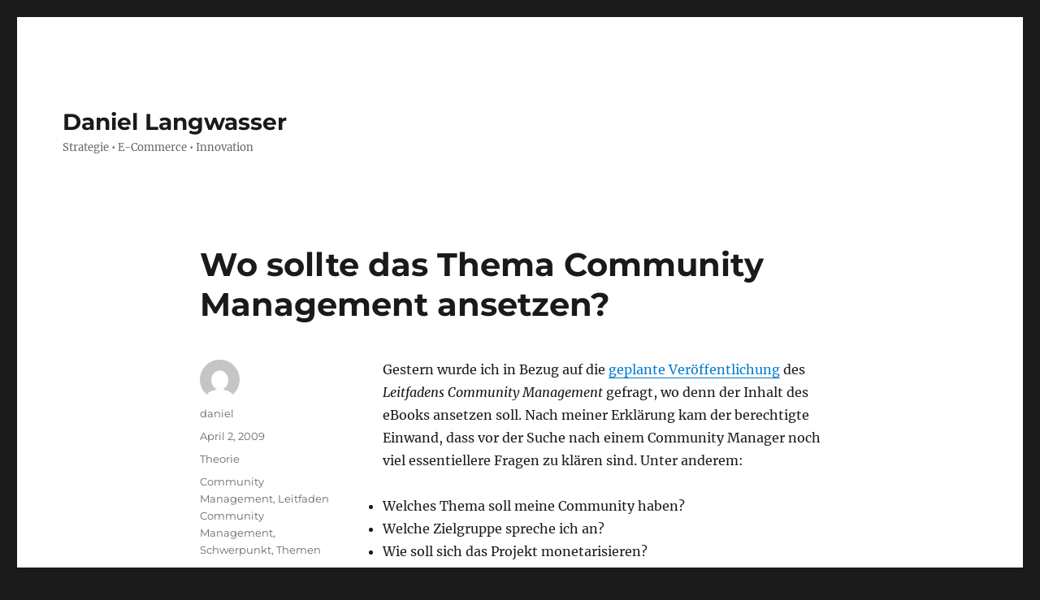

--- FILE ---
content_type: text/html; charset=UTF-8
request_url: https://www.langwasser.de/theorie/wo-sollte-das-thema-community-management-ansetzen/
body_size: 10493
content:
<!DOCTYPE html>
<html lang="de" class="no-js">
<head>
	<meta charset="UTF-8">
	<meta name="viewport" content="width=device-width, initial-scale=1.0">
	<link rel="profile" href="https://gmpg.org/xfn/11">
		<link rel="pingback" href="https://www.langwasser.de/xmlrpc.php">
		<script>
(function(html){html.className = html.className.replace(/\bno-js\b/,'js')})(document.documentElement);
//# sourceURL=twentysixteen_javascript_detection
</script>
<title>Wo sollte das Thema Community Management ansetzen? &#8211; Daniel Langwasser</title>
<meta name='robots' content='max-image-preview:large' />
<link rel="alternate" type="application/rss+xml" title="Daniel Langwasser &raquo; Feed" href="https://www.langwasser.de/feed/" />
<link rel="alternate" type="application/rss+xml" title="Daniel Langwasser &raquo; Kommentar-Feed" href="https://www.langwasser.de/comments/feed/" />
<link rel="alternate" type="application/rss+xml" title="Daniel Langwasser &raquo; Wo sollte das Thema Community Management ansetzen?-Kommentar-Feed" href="https://www.langwasser.de/theorie/wo-sollte-das-thema-community-management-ansetzen/feed/" />
<link rel="alternate" title="oEmbed (JSON)" type="application/json+oembed" href="https://www.langwasser.de/wp-json/oembed/1.0/embed?url=https%3A%2F%2Fwww.langwasser.de%2Ftheorie%2Fwo-sollte-das-thema-community-management-ansetzen%2F" />
<link rel="alternate" title="oEmbed (XML)" type="text/xml+oembed" href="https://www.langwasser.de/wp-json/oembed/1.0/embed?url=https%3A%2F%2Fwww.langwasser.de%2Ftheorie%2Fwo-sollte-das-thema-community-management-ansetzen%2F&#038;format=xml" />
		<!-- This site uses the Google Analytics by MonsterInsights plugin v9.11.1 - Using Analytics tracking - https://www.monsterinsights.com/ -->
		<!-- Note: MonsterInsights is not currently configured on this site. The site owner needs to authenticate with Google Analytics in the MonsterInsights settings panel. -->
					<!-- No tracking code set -->
				<!-- / Google Analytics by MonsterInsights -->
		<style id='wp-img-auto-sizes-contain-inline-css'>
img:is([sizes=auto i],[sizes^="auto," i]){contain-intrinsic-size:3000px 1500px}
/*# sourceURL=wp-img-auto-sizes-contain-inline-css */
</style>
<style id='wp-emoji-styles-inline-css'>

	img.wp-smiley, img.emoji {
		display: inline !important;
		border: none !important;
		box-shadow: none !important;
		height: 1em !important;
		width: 1em !important;
		margin: 0 0.07em !important;
		vertical-align: -0.1em !important;
		background: none !important;
		padding: 0 !important;
	}
/*# sourceURL=wp-emoji-styles-inline-css */
</style>
<style id='wp-block-library-inline-css'>
:root{--wp-block-synced-color:#7a00df;--wp-block-synced-color--rgb:122,0,223;--wp-bound-block-color:var(--wp-block-synced-color);--wp-editor-canvas-background:#ddd;--wp-admin-theme-color:#007cba;--wp-admin-theme-color--rgb:0,124,186;--wp-admin-theme-color-darker-10:#006ba1;--wp-admin-theme-color-darker-10--rgb:0,107,160.5;--wp-admin-theme-color-darker-20:#005a87;--wp-admin-theme-color-darker-20--rgb:0,90,135;--wp-admin-border-width-focus:2px}@media (min-resolution:192dpi){:root{--wp-admin-border-width-focus:1.5px}}.wp-element-button{cursor:pointer}:root .has-very-light-gray-background-color{background-color:#eee}:root .has-very-dark-gray-background-color{background-color:#313131}:root .has-very-light-gray-color{color:#eee}:root .has-very-dark-gray-color{color:#313131}:root .has-vivid-green-cyan-to-vivid-cyan-blue-gradient-background{background:linear-gradient(135deg,#00d084,#0693e3)}:root .has-purple-crush-gradient-background{background:linear-gradient(135deg,#34e2e4,#4721fb 50%,#ab1dfe)}:root .has-hazy-dawn-gradient-background{background:linear-gradient(135deg,#faaca8,#dad0ec)}:root .has-subdued-olive-gradient-background{background:linear-gradient(135deg,#fafae1,#67a671)}:root .has-atomic-cream-gradient-background{background:linear-gradient(135deg,#fdd79a,#004a59)}:root .has-nightshade-gradient-background{background:linear-gradient(135deg,#330968,#31cdcf)}:root .has-midnight-gradient-background{background:linear-gradient(135deg,#020381,#2874fc)}:root{--wp--preset--font-size--normal:16px;--wp--preset--font-size--huge:42px}.has-regular-font-size{font-size:1em}.has-larger-font-size{font-size:2.625em}.has-normal-font-size{font-size:var(--wp--preset--font-size--normal)}.has-huge-font-size{font-size:var(--wp--preset--font-size--huge)}.has-text-align-center{text-align:center}.has-text-align-left{text-align:left}.has-text-align-right{text-align:right}.has-fit-text{white-space:nowrap!important}#end-resizable-editor-section{display:none}.aligncenter{clear:both}.items-justified-left{justify-content:flex-start}.items-justified-center{justify-content:center}.items-justified-right{justify-content:flex-end}.items-justified-space-between{justify-content:space-between}.screen-reader-text{border:0;clip-path:inset(50%);height:1px;margin:-1px;overflow:hidden;padding:0;position:absolute;width:1px;word-wrap:normal!important}.screen-reader-text:focus{background-color:#ddd;clip-path:none;color:#444;display:block;font-size:1em;height:auto;left:5px;line-height:normal;padding:15px 23px 14px;text-decoration:none;top:5px;width:auto;z-index:100000}html :where(.has-border-color){border-style:solid}html :where([style*=border-top-color]){border-top-style:solid}html :where([style*=border-right-color]){border-right-style:solid}html :where([style*=border-bottom-color]){border-bottom-style:solid}html :where([style*=border-left-color]){border-left-style:solid}html :where([style*=border-width]){border-style:solid}html :where([style*=border-top-width]){border-top-style:solid}html :where([style*=border-right-width]){border-right-style:solid}html :where([style*=border-bottom-width]){border-bottom-style:solid}html :where([style*=border-left-width]){border-left-style:solid}html :where(img[class*=wp-image-]){height:auto;max-width:100%}:where(figure){margin:0 0 1em}html :where(.is-position-sticky){--wp-admin--admin-bar--position-offset:var(--wp-admin--admin-bar--height,0px)}@media screen and (max-width:600px){html :where(.is-position-sticky){--wp-admin--admin-bar--position-offset:0px}}

/*# sourceURL=wp-block-library-inline-css */
</style><style id='global-styles-inline-css'>
:root{--wp--preset--aspect-ratio--square: 1;--wp--preset--aspect-ratio--4-3: 4/3;--wp--preset--aspect-ratio--3-4: 3/4;--wp--preset--aspect-ratio--3-2: 3/2;--wp--preset--aspect-ratio--2-3: 2/3;--wp--preset--aspect-ratio--16-9: 16/9;--wp--preset--aspect-ratio--9-16: 9/16;--wp--preset--color--black: #000000;--wp--preset--color--cyan-bluish-gray: #abb8c3;--wp--preset--color--white: #fff;--wp--preset--color--pale-pink: #f78da7;--wp--preset--color--vivid-red: #cf2e2e;--wp--preset--color--luminous-vivid-orange: #ff6900;--wp--preset--color--luminous-vivid-amber: #fcb900;--wp--preset--color--light-green-cyan: #7bdcb5;--wp--preset--color--vivid-green-cyan: #00d084;--wp--preset--color--pale-cyan-blue: #8ed1fc;--wp--preset--color--vivid-cyan-blue: #0693e3;--wp--preset--color--vivid-purple: #9b51e0;--wp--preset--color--dark-gray: #1a1a1a;--wp--preset--color--medium-gray: #686868;--wp--preset--color--light-gray: #e5e5e5;--wp--preset--color--blue-gray: #4d545c;--wp--preset--color--bright-blue: #007acc;--wp--preset--color--light-blue: #9adffd;--wp--preset--color--dark-brown: #402b30;--wp--preset--color--medium-brown: #774e24;--wp--preset--color--dark-red: #640c1f;--wp--preset--color--bright-red: #ff675f;--wp--preset--color--yellow: #ffef8e;--wp--preset--gradient--vivid-cyan-blue-to-vivid-purple: linear-gradient(135deg,rgb(6,147,227) 0%,rgb(155,81,224) 100%);--wp--preset--gradient--light-green-cyan-to-vivid-green-cyan: linear-gradient(135deg,rgb(122,220,180) 0%,rgb(0,208,130) 100%);--wp--preset--gradient--luminous-vivid-amber-to-luminous-vivid-orange: linear-gradient(135deg,rgb(252,185,0) 0%,rgb(255,105,0) 100%);--wp--preset--gradient--luminous-vivid-orange-to-vivid-red: linear-gradient(135deg,rgb(255,105,0) 0%,rgb(207,46,46) 100%);--wp--preset--gradient--very-light-gray-to-cyan-bluish-gray: linear-gradient(135deg,rgb(238,238,238) 0%,rgb(169,184,195) 100%);--wp--preset--gradient--cool-to-warm-spectrum: linear-gradient(135deg,rgb(74,234,220) 0%,rgb(151,120,209) 20%,rgb(207,42,186) 40%,rgb(238,44,130) 60%,rgb(251,105,98) 80%,rgb(254,248,76) 100%);--wp--preset--gradient--blush-light-purple: linear-gradient(135deg,rgb(255,206,236) 0%,rgb(152,150,240) 100%);--wp--preset--gradient--blush-bordeaux: linear-gradient(135deg,rgb(254,205,165) 0%,rgb(254,45,45) 50%,rgb(107,0,62) 100%);--wp--preset--gradient--luminous-dusk: linear-gradient(135deg,rgb(255,203,112) 0%,rgb(199,81,192) 50%,rgb(65,88,208) 100%);--wp--preset--gradient--pale-ocean: linear-gradient(135deg,rgb(255,245,203) 0%,rgb(182,227,212) 50%,rgb(51,167,181) 100%);--wp--preset--gradient--electric-grass: linear-gradient(135deg,rgb(202,248,128) 0%,rgb(113,206,126) 100%);--wp--preset--gradient--midnight: linear-gradient(135deg,rgb(2,3,129) 0%,rgb(40,116,252) 100%);--wp--preset--font-size--small: 13px;--wp--preset--font-size--medium: 20px;--wp--preset--font-size--large: 36px;--wp--preset--font-size--x-large: 42px;--wp--preset--spacing--20: 0.44rem;--wp--preset--spacing--30: 0.67rem;--wp--preset--spacing--40: 1rem;--wp--preset--spacing--50: 1.5rem;--wp--preset--spacing--60: 2.25rem;--wp--preset--spacing--70: 3.38rem;--wp--preset--spacing--80: 5.06rem;--wp--preset--shadow--natural: 6px 6px 9px rgba(0, 0, 0, 0.2);--wp--preset--shadow--deep: 12px 12px 50px rgba(0, 0, 0, 0.4);--wp--preset--shadow--sharp: 6px 6px 0px rgba(0, 0, 0, 0.2);--wp--preset--shadow--outlined: 6px 6px 0px -3px rgb(255, 255, 255), 6px 6px rgb(0, 0, 0);--wp--preset--shadow--crisp: 6px 6px 0px rgb(0, 0, 0);}:where(.is-layout-flex){gap: 0.5em;}:where(.is-layout-grid){gap: 0.5em;}body .is-layout-flex{display: flex;}.is-layout-flex{flex-wrap: wrap;align-items: center;}.is-layout-flex > :is(*, div){margin: 0;}body .is-layout-grid{display: grid;}.is-layout-grid > :is(*, div){margin: 0;}:where(.wp-block-columns.is-layout-flex){gap: 2em;}:where(.wp-block-columns.is-layout-grid){gap: 2em;}:where(.wp-block-post-template.is-layout-flex){gap: 1.25em;}:where(.wp-block-post-template.is-layout-grid){gap: 1.25em;}.has-black-color{color: var(--wp--preset--color--black) !important;}.has-cyan-bluish-gray-color{color: var(--wp--preset--color--cyan-bluish-gray) !important;}.has-white-color{color: var(--wp--preset--color--white) !important;}.has-pale-pink-color{color: var(--wp--preset--color--pale-pink) !important;}.has-vivid-red-color{color: var(--wp--preset--color--vivid-red) !important;}.has-luminous-vivid-orange-color{color: var(--wp--preset--color--luminous-vivid-orange) !important;}.has-luminous-vivid-amber-color{color: var(--wp--preset--color--luminous-vivid-amber) !important;}.has-light-green-cyan-color{color: var(--wp--preset--color--light-green-cyan) !important;}.has-vivid-green-cyan-color{color: var(--wp--preset--color--vivid-green-cyan) !important;}.has-pale-cyan-blue-color{color: var(--wp--preset--color--pale-cyan-blue) !important;}.has-vivid-cyan-blue-color{color: var(--wp--preset--color--vivid-cyan-blue) !important;}.has-vivid-purple-color{color: var(--wp--preset--color--vivid-purple) !important;}.has-black-background-color{background-color: var(--wp--preset--color--black) !important;}.has-cyan-bluish-gray-background-color{background-color: var(--wp--preset--color--cyan-bluish-gray) !important;}.has-white-background-color{background-color: var(--wp--preset--color--white) !important;}.has-pale-pink-background-color{background-color: var(--wp--preset--color--pale-pink) !important;}.has-vivid-red-background-color{background-color: var(--wp--preset--color--vivid-red) !important;}.has-luminous-vivid-orange-background-color{background-color: var(--wp--preset--color--luminous-vivid-orange) !important;}.has-luminous-vivid-amber-background-color{background-color: var(--wp--preset--color--luminous-vivid-amber) !important;}.has-light-green-cyan-background-color{background-color: var(--wp--preset--color--light-green-cyan) !important;}.has-vivid-green-cyan-background-color{background-color: var(--wp--preset--color--vivid-green-cyan) !important;}.has-pale-cyan-blue-background-color{background-color: var(--wp--preset--color--pale-cyan-blue) !important;}.has-vivid-cyan-blue-background-color{background-color: var(--wp--preset--color--vivid-cyan-blue) !important;}.has-vivid-purple-background-color{background-color: var(--wp--preset--color--vivid-purple) !important;}.has-black-border-color{border-color: var(--wp--preset--color--black) !important;}.has-cyan-bluish-gray-border-color{border-color: var(--wp--preset--color--cyan-bluish-gray) !important;}.has-white-border-color{border-color: var(--wp--preset--color--white) !important;}.has-pale-pink-border-color{border-color: var(--wp--preset--color--pale-pink) !important;}.has-vivid-red-border-color{border-color: var(--wp--preset--color--vivid-red) !important;}.has-luminous-vivid-orange-border-color{border-color: var(--wp--preset--color--luminous-vivid-orange) !important;}.has-luminous-vivid-amber-border-color{border-color: var(--wp--preset--color--luminous-vivid-amber) !important;}.has-light-green-cyan-border-color{border-color: var(--wp--preset--color--light-green-cyan) !important;}.has-vivid-green-cyan-border-color{border-color: var(--wp--preset--color--vivid-green-cyan) !important;}.has-pale-cyan-blue-border-color{border-color: var(--wp--preset--color--pale-cyan-blue) !important;}.has-vivid-cyan-blue-border-color{border-color: var(--wp--preset--color--vivid-cyan-blue) !important;}.has-vivid-purple-border-color{border-color: var(--wp--preset--color--vivid-purple) !important;}.has-vivid-cyan-blue-to-vivid-purple-gradient-background{background: var(--wp--preset--gradient--vivid-cyan-blue-to-vivid-purple) !important;}.has-light-green-cyan-to-vivid-green-cyan-gradient-background{background: var(--wp--preset--gradient--light-green-cyan-to-vivid-green-cyan) !important;}.has-luminous-vivid-amber-to-luminous-vivid-orange-gradient-background{background: var(--wp--preset--gradient--luminous-vivid-amber-to-luminous-vivid-orange) !important;}.has-luminous-vivid-orange-to-vivid-red-gradient-background{background: var(--wp--preset--gradient--luminous-vivid-orange-to-vivid-red) !important;}.has-very-light-gray-to-cyan-bluish-gray-gradient-background{background: var(--wp--preset--gradient--very-light-gray-to-cyan-bluish-gray) !important;}.has-cool-to-warm-spectrum-gradient-background{background: var(--wp--preset--gradient--cool-to-warm-spectrum) !important;}.has-blush-light-purple-gradient-background{background: var(--wp--preset--gradient--blush-light-purple) !important;}.has-blush-bordeaux-gradient-background{background: var(--wp--preset--gradient--blush-bordeaux) !important;}.has-luminous-dusk-gradient-background{background: var(--wp--preset--gradient--luminous-dusk) !important;}.has-pale-ocean-gradient-background{background: var(--wp--preset--gradient--pale-ocean) !important;}.has-electric-grass-gradient-background{background: var(--wp--preset--gradient--electric-grass) !important;}.has-midnight-gradient-background{background: var(--wp--preset--gradient--midnight) !important;}.has-small-font-size{font-size: var(--wp--preset--font-size--small) !important;}.has-medium-font-size{font-size: var(--wp--preset--font-size--medium) !important;}.has-large-font-size{font-size: var(--wp--preset--font-size--large) !important;}.has-x-large-font-size{font-size: var(--wp--preset--font-size--x-large) !important;}
/*# sourceURL=global-styles-inline-css */
</style>

<style id='classic-theme-styles-inline-css'>
/*! This file is auto-generated */
.wp-block-button__link{color:#fff;background-color:#32373c;border-radius:9999px;box-shadow:none;text-decoration:none;padding:calc(.667em + 2px) calc(1.333em + 2px);font-size:1.125em}.wp-block-file__button{background:#32373c;color:#fff;text-decoration:none}
/*# sourceURL=/wp-includes/css/classic-themes.min.css */
</style>
<link rel='stylesheet' id='twentysixteen-fonts-css' href='https://www.langwasser.de/wp-content/themes/twentysixteen/fonts/merriweather-plus-montserrat-plus-inconsolata.css?ver=20230328' media='all' />
<link rel='stylesheet' id='genericons-css' href='https://www.langwasser.de/wp-content/themes/twentysixteen/genericons/genericons.css?ver=20251101' media='all' />
<link rel='stylesheet' id='twentysixteen-style-css' href='https://www.langwasser.de/wp-content/themes/twentysixteen/style.css?ver=20251202' media='all' />
<link rel='stylesheet' id='twentysixteen-block-style-css' href='https://www.langwasser.de/wp-content/themes/twentysixteen/css/blocks.css?ver=20240817' media='all' />
<script src="https://www.langwasser.de/wp-content/plugins/strato-assistant/js/cookies.js?ver=6.9" id="strato-assistant-wp-cookies-js"></script>
<script src="https://www.langwasser.de/wp-includes/js/jquery/jquery.min.js?ver=3.7.1" id="jquery-core-js"></script>
<script src="https://www.langwasser.de/wp-includes/js/jquery/jquery-migrate.min.js?ver=3.4.1" id="jquery-migrate-js"></script>
<script id="twentysixteen-script-js-extra">
var screenReaderText = {"expand":"Untermen\u00fc \u00f6ffnen","collapse":"Untermen\u00fc schlie\u00dfen"};
//# sourceURL=twentysixteen-script-js-extra
</script>
<script src="https://www.langwasser.de/wp-content/themes/twentysixteen/js/functions.js?ver=20230629" id="twentysixteen-script-js" defer data-wp-strategy="defer"></script>
<link rel="https://api.w.org/" href="https://www.langwasser.de/wp-json/" /><link rel="alternate" title="JSON" type="application/json" href="https://www.langwasser.de/wp-json/wp/v2/posts/528" /><link rel="EditURI" type="application/rsd+xml" title="RSD" href="https://www.langwasser.de/xmlrpc.php?rsd" />
<meta name="generator" content="WordPress 6.9" />
<link rel="canonical" href="https://www.langwasser.de/theorie/wo-sollte-das-thema-community-management-ansetzen/" />
<link rel='shortlink' href='https://www.langwasser.de/?p=528' />
</head>

<body class="wp-singular post-template-default single single-post postid-528 single-format-standard wp-embed-responsive wp-theme-twentysixteen no-sidebar">
<div id="page" class="site">
	<div class="site-inner">
		<a class="skip-link screen-reader-text" href="#content">
			Zum Inhalt springen		</a>

		<header id="masthead" class="site-header">
			<div class="site-header-main">
				<div class="site-branding">
											<p class="site-title"><a href="https://www.langwasser.de/" rel="home" >Daniel Langwasser</a></p>
												<p class="site-description">Strategie • E-Commerce • Innovation</p>
									</div><!-- .site-branding -->

							</div><!-- .site-header-main -->

					</header><!-- .site-header -->

		<div id="content" class="site-content">

<div id="primary" class="content-area">
	<main id="main" class="site-main">
		
<article id="post-528" class="post-528 post type-post status-publish format-standard hentry category-theorie tag-community-management tag-leitfaden-community-management tag-schwerpunkt tag-themen">
	<header class="entry-header">
		<h1 class="entry-title">Wo sollte das Thema Community Management ansetzen?</h1>	</header><!-- .entry-header -->

	
	
	<div class="entry-content">
		<p>Gestern wurde ich in Bezug auf die <a href="http://www.community-management.de/2009/03/ebook-leitfaden-community-management-erscheint-im-april/" target="_blank" rel="noopener">geplante Veröffentlichung</a> des <em>Leitfadens Community Management</em> gefragt, wo denn der Inhalt des eBooks ansetzen soll. Nach meiner Erklärung kam der berechtigte Einwand, dass vor der Suche nach einem Community Manager noch viel essentiellere Fragen zu klären sind. Unter anderem:</p>
<ul>
<li>Welches Thema soll meine Community haben?</li>
<li>Welche Zielgruppe spreche ich an?</li>
<li>Wie soll sich das Projekt monetarisieren?</li>
<li>Welche Dienstleister binde ich ein?</li>
<li>…</li>
</ul>
<p>Diese Fragen sind unbestritten äußerst wichtig und sind letztendlich oft der entscheidende Erfolgsfaktor für ein Projekt. Wenn das grundsätzliche Konzept nicht stimmt, wird es auch der erfahrenste Community Manager sehr schwer haben bzw. das Projekt als solches nicht lange weitergeführt werden.</p>
<p><strong>Das ob und wie wird ohne den Community Manager entschieden</strong><br />
Aus meiner Erfahrung heraus wird die grundsätzliche Entscheidung in Bezug auf den Aufbau einer Community „Machen wir etwas und wenn ja, was machen wir?“ im Regelfall getroffen, bevor über den Aufbau eines Community Management-Teams nachgedacht wird. An der Entscheidungsfindung sind neben den Verantwortlichen im Unternehmen (Geschäftsleitung etc.) meist die Dienstleister (Marketing und Technik) sowie weitere externe Berater beteiligt. Ob dieser Weg sinnvoll ist, hängt letztendlich von den Kompetenzen der Beteiligten ab und ich möchte diesbezüglich auch kein pauschales Urteil abgeben. Fakt ist allerdings, dass bei dieser Entscheidungsfindung in den seltensten Fällen (kann jemand ein gegenteiliges Beispiel nennen?) bereits der spätere Community Manager beteiligt ist.</p>
<p>Aus diesem Grund setzt ein Großteil meiner Artikel im Community Management Blog und auch der geplante Inhalt des <em>Leitfadens Community Management</em> an der Stelle an, wo bereits die Grundlage in Form einer (mehr oder weniger) funktionierenden Online-Community gelegt ist.</p>
<p><strong>Kommen Themen wie Konzeption und Planung im Blog zu kurz?</strong><br />
Durch das gestern geführte Gespräch ist mir allerdings auch wieder bewusst geworden, wie essentiell die Grundlagen sind und dass die Themen Konzeption und Planung einer Online-Community im Community Management Blog vielleicht etwas zu kurz gekommen sind in den letzten Monaten.</p>
<p><strong>Was denkt ihr dazu?</strong> Sollten grundlegende Themen wie Definition der Zielgruppe, Auswahl der richtigen technischen Basis u.ä. gelagerte Themen einen größeren Stellenwert im Rahmen der Aritkel bekommen? Wo setzt für euch persönlich das Thema Community Management an? </p>
	</div><!-- .entry-content -->

	<footer class="entry-footer">
		<span class="byline"><img alt='' src='https://secure.gravatar.com/avatar/30153989539f5cf6dd7132879d9c85be8db0a77464355b636d74743de88fcc40?s=49&#038;d=mm&#038;r=g' srcset='https://secure.gravatar.com/avatar/30153989539f5cf6dd7132879d9c85be8db0a77464355b636d74743de88fcc40?s=98&#038;d=mm&#038;r=g 2x' class='avatar avatar-49 photo' height='49' width='49' decoding='async'/><span class="screen-reader-text">Autor </span><span class="author vcard"><a class="url fn n" href="https://www.langwasser.de/author/daniel/">daniel</a></span></span><span class="posted-on"><span class="screen-reader-text">Veröffentlicht am </span><a href="https://www.langwasser.de/theorie/wo-sollte-das-thema-community-management-ansetzen/" rel="bookmark"><time class="entry-date published updated" datetime="2009-04-02T15:57:12+00:00">April 2, 2009</time></a></span><span class="cat-links"><span class="screen-reader-text">Kategorien </span><a href="https://www.langwasser.de/category/theorie/" rel="category tag">Theorie</a></span><span class="tags-links"><span class="screen-reader-text">Schlagwörter </span><a href="https://www.langwasser.de/tag/community-management/" rel="tag">Community Management</a>, <a href="https://www.langwasser.de/tag/leitfaden-community-management/" rel="tag">Leitfaden Community Management</a>, <a href="https://www.langwasser.de/tag/schwerpunkt/" rel="tag">Schwerpunkt</a>, <a href="https://www.langwasser.de/tag/themen/" rel="tag">Themen</a></span>			</footer><!-- .entry-footer -->
</article><!-- #post-528 -->

<div id="comments" class="comments-area">

			<h2 class="comments-title">
			4 Gedanken zu „Wo sollte das Thema Community Management ansetzen?“		</h2>

		
		<ol class="comment-list">
					<li id="comment-145" class="comment even thread-even depth-1">
			<article id="div-comment-145" class="comment-body">
				<footer class="comment-meta">
					<div class="comment-author vcard">
						<img alt='' src='https://secure.gravatar.com/avatar/e3fdc708fc3ad47a59dd52a4786ba48afee423e353562ecdbf9c51edec87fd77?s=42&#038;d=mm&#038;r=g' srcset='https://secure.gravatar.com/avatar/e3fdc708fc3ad47a59dd52a4786ba48afee423e353562ecdbf9c51edec87fd77?s=84&#038;d=mm&#038;r=g 2x' class='avatar avatar-42 photo' height='42' width='42' decoding='async'/>						<b class="fn"><a href="http://www.wanaba.de" class="url" rel="ugc external nofollow">Jana Henning</a></b> <span class="says">sagt:</span>					</div><!-- .comment-author -->

					<div class="comment-metadata">
						<a href="https://www.langwasser.de/theorie/wo-sollte-das-thema-community-management-ansetzen/#comment-145"><time datetime="2009-04-07T12:58:07+00:00">April 7, 2009 um 12:58 p.m. Uhr</time></a>					</div><!-- .comment-metadata -->

									</footer><!-- .comment-meta -->

				<div class="comment-content">
					<p>Eine gute Frage, die sicher immer von den eigenen Erfahrungen und der Community selbst abhängt. Aber vorweg: Wen spricht dieser Blog/das eBook an? Erfahrene Community Manager? Oder auch Anfänger/Interessierte?</p>
<p>Basisinfos dürfen meiner Meinung nach nicht fehlen und wer sie nicht braucht, kann sie überspringen. Das Communitymodell ist sicher nicht neu, aber bleiben Fragen wie diese nicht immer relevant?</p>
<p>&#8211; Wie spreche ich meine Zielgruppe an<br />
&#8211; Wie schalte ich mich in eine Diskussion ein<br />
&#8211; Was erwartet die Community, was sucht sie<br />
&#8211; Welche Themen interessiert die Community<br />
&#8211; Welche Wünsche hat die Community<br />
&#8211; Welches Monitoring-Tool setze ich ein<br />
&#8211; Wie aktiviere ich die Community</p>
<p>Viele Grüße, Jana</p>
				</div><!-- .comment-content -->

				<div class="reply"><a rel="nofollow" class="comment-reply-link" href="https://www.langwasser.de/theorie/wo-sollte-das-thema-community-management-ansetzen/?replytocom=145#respond" data-commentid="145" data-postid="528" data-belowelement="div-comment-145" data-respondelement="respond" data-replyto="Auf Jana Henning antworten" aria-label="Auf Jana Henning antworten">Antworten</a></div>			</article><!-- .comment-body -->
		</li><!-- #comment-## -->
		<li id="comment-146" class="comment odd alt thread-odd thread-alt depth-1">
			<article id="div-comment-146" class="comment-body">
				<footer class="comment-meta">
					<div class="comment-author vcard">
						<img alt='' src='https://secure.gravatar.com/avatar/30153989539f5cf6dd7132879d9c85be8db0a77464355b636d74743de88fcc40?s=42&#038;d=mm&#038;r=g' srcset='https://secure.gravatar.com/avatar/30153989539f5cf6dd7132879d9c85be8db0a77464355b636d74743de88fcc40?s=84&#038;d=mm&#038;r=g 2x' class='avatar avatar-42 photo' height='42' width='42' decoding='async'/>						<b class="fn"><a href="http://www.langwasser.de" class="url" rel="ugc">Daniel Langwasser</a></b> <span class="says">sagt:</span>					</div><!-- .comment-author -->

					<div class="comment-metadata">
						<a href="https://www.langwasser.de/theorie/wo-sollte-das-thema-community-management-ansetzen/#comment-146"><time datetime="2009-04-07T17:16:19+00:00">April 7, 2009 um 5:16 p.m. Uhr</time></a>					</div><!-- .comment-metadata -->

									</footer><!-- .comment-meta -->

				<div class="comment-content">
					<p>@Jana:<br />
Vielen Dank für dein Feedback!</p>
<p>Das aktuelle eBook soll sich maßgeblich an Unternehmen und Berater richten, die sich frisch mit dem Thema Community Management auseinandersetzen und einen Einstieg in die Thematik benötigen. Das Ganze soll nach aktueller Planung also weniger ein Praxisleitfaden für Community Manager werden, sondern eher eine Einstiegslektüre für Berater und Entscheider.</p>
<p>Ein Praxisleitfaden für Community Manager steht allerdings schon auf meiner Liste. Letztendlich ist die Umsetzung aber abhängig davon, wie das erste eBook angenommen wird und dann natürlich auch eine Zeitfrage.</p>
<p>Viele Grüße<br />
Daniel</p>
				</div><!-- .comment-content -->

				<div class="reply"><a rel="nofollow" class="comment-reply-link" href="https://www.langwasser.de/theorie/wo-sollte-das-thema-community-management-ansetzen/?replytocom=146#respond" data-commentid="146" data-postid="528" data-belowelement="div-comment-146" data-respondelement="respond" data-replyto="Auf Daniel Langwasser antworten" aria-label="Auf Daniel Langwasser antworten">Antworten</a></div>			</article><!-- .comment-body -->
		</li><!-- #comment-## -->
		<li id="comment-147" class="comment even thread-even depth-1">
			<article id="div-comment-147" class="comment-body">
				<footer class="comment-meta">
					<div class="comment-author vcard">
						<img alt='' src='https://secure.gravatar.com/avatar/e3fdc708fc3ad47a59dd52a4786ba48afee423e353562ecdbf9c51edec87fd77?s=42&#038;d=mm&#038;r=g' srcset='https://secure.gravatar.com/avatar/e3fdc708fc3ad47a59dd52a4786ba48afee423e353562ecdbf9c51edec87fd77?s=84&#038;d=mm&#038;r=g 2x' class='avatar avatar-42 photo' height='42' width='42' loading='lazy' decoding='async'/>						<b class="fn"><a href="http://www.wanaba.de" class="url" rel="ugc external nofollow">Jana Henning</a></b> <span class="says">sagt:</span>					</div><!-- .comment-author -->

					<div class="comment-metadata">
						<a href="https://www.langwasser.de/theorie/wo-sollte-das-thema-community-management-ansetzen/#comment-147"><time datetime="2009-04-10T11:37:35+00:00">April 10, 2009 um 11:37 a.m. Uhr</time></a>					</div><!-- .comment-metadata -->

									</footer><!-- .comment-meta -->

				<div class="comment-content">
					<p>Hallo Daniel, Danke für den Hinweis. Auch wenn ich nicht von Unternehmensseite auf das Thema Community Management schaue, freue ich mich auf das eBook!</p>
<p>Auch ich bin noch ein Frischling (Die Bastel- und Kreativcommunity wanaba.de gibt es seit Nov. 08) und finde sicher gute Tipps!</p>
<p>Viel Erfolg mit dem Buch &amp; Grüße<br />
Jana</p>
				</div><!-- .comment-content -->

				<div class="reply"><a rel="nofollow" class="comment-reply-link" href="https://www.langwasser.de/theorie/wo-sollte-das-thema-community-management-ansetzen/?replytocom=147#respond" data-commentid="147" data-postid="528" data-belowelement="div-comment-147" data-respondelement="respond" data-replyto="Auf Jana Henning antworten" aria-label="Auf Jana Henning antworten">Antworten</a></div>			</article><!-- .comment-body -->
		</li><!-- #comment-## -->
		<li id="comment-144" class="comment odd alt thread-odd thread-alt depth-1">
			<article id="div-comment-144" class="comment-body">
				<footer class="comment-meta">
					<div class="comment-author vcard">
						<img alt='' src='https://secure.gravatar.com/avatar/1259776897db51bbbd70d06435fd244719df055beea84f446e99b2750d028d3c?s=42&#038;d=mm&#038;r=g' srcset='https://secure.gravatar.com/avatar/1259776897db51bbbd70d06435fd244719df055beea84f446e99b2750d028d3c?s=84&#038;d=mm&#038;r=g 2x' class='avatar avatar-42 photo' height='42' width='42' loading='lazy' decoding='async'/>						<b class="fn">Martin</b> <span class="says">sagt:</span>					</div><!-- .comment-author -->

					<div class="comment-metadata">
						<a href="https://www.langwasser.de/theorie/wo-sollte-das-thema-community-management-ansetzen/#comment-144"><time datetime="2009-04-15T20:51:25+00:00">April 15, 2009 um 8:51 p.m. Uhr</time></a>					</div><!-- .comment-metadata -->

									</footer><!-- .comment-meta -->

				<div class="comment-content">
					<p>Es ist zwar nicht &#8222;Community MANAGEMENT&#8220; als solches, aber die Frage, wie komme ich überhaupt zu einer anfänglichen online community ist für viele Einsteiger vermutlich die drängenste&#8230;</p>
				</div><!-- .comment-content -->

				<div class="reply"><a rel="nofollow" class="comment-reply-link" href="https://www.langwasser.de/theorie/wo-sollte-das-thema-community-management-ansetzen/?replytocom=144#respond" data-commentid="144" data-postid="528" data-belowelement="div-comment-144" data-respondelement="respond" data-replyto="Auf Martin antworten" aria-label="Auf Martin antworten">Antworten</a></div>			</article><!-- .comment-body -->
		</li><!-- #comment-## -->
		</ol><!-- .comment-list -->

		
	
	
		<div id="respond" class="comment-respond">
		<h2 id="reply-title" class="comment-reply-title">Schreibe einen Kommentar <small><a rel="nofollow" id="cancel-comment-reply-link" href="/theorie/wo-sollte-das-thema-community-management-ansetzen/#respond" style="display:none;">Antwort abbrechen</a></small></h2><form action="https://www.langwasser.de/wp-comments-post.php" method="post" id="commentform" class="comment-form"><p class="comment-notes"><span id="email-notes">Deine E-Mail-Adresse wird nicht veröffentlicht.</span> <span class="required-field-message">Erforderliche Felder sind mit <span class="required">*</span> markiert</span></p><p class="comment-form-comment"><label for="comment">Kommentar <span class="required">*</span></label> <textarea id="comment" name="comment" cols="45" rows="8" maxlength="65525" required></textarea></p><p class="comment-form-author"><label for="author">Name <span class="required">*</span></label> <input id="author" name="author" type="text" value="" size="30" maxlength="245" autocomplete="name" required /></p>
<p class="comment-form-email"><label for="email">E-Mail-Adresse <span class="required">*</span></label> <input id="email" name="email" type="email" value="" size="30" maxlength="100" aria-describedby="email-notes" autocomplete="email" required /></p>
<p class="comment-form-url"><label for="url">Website</label> <input id="url" name="url" type="url" value="" size="30" maxlength="200" autocomplete="url" /></p>
<p class="comment-form-cookies-consent"><input id="wp-comment-cookies-consent" name="wp-comment-cookies-consent" type="checkbox" value="yes" /> <label for="wp-comment-cookies-consent">Meinen Namen, meine E-Mail-Adresse und meine Website in diesem Browser für die nächste Kommentierung speichern.</label></p>
<p class="form-submit"><input name="submit" type="submit" id="submit" class="submit" value="Kommentar abschicken" /> <input type='hidden' name='comment_post_ID' value='528' id='comment_post_ID' />
<input type='hidden' name='comment_parent' id='comment_parent' value='0' />
</p></form>	</div><!-- #respond -->
	
</div><!-- .comments-area -->

	<nav class="navigation post-navigation" aria-label="Beiträge">
		<h2 class="screen-reader-text">Beitragsnavigation</h2>
		<div class="nav-links"><div class="nav-previous"><a href="https://www.langwasser.de/kurznachrichten/webtipp-so-sieht-das-twitter/" rel="prev"><span class="meta-nav" aria-hidden="true">Zurück</span> <span class="screen-reader-text">Vorheriger Beitrag:</span> <span class="post-title">Webtipp: So sieht das Twitter-&#8230;</span></a></div><div class="nav-next"><a href="https://www.langwasser.de/kurznachrichten/munich-gaming-2009/" rel="next"><span class="meta-nav" aria-hidden="true">Weiter</span> <span class="screen-reader-text">Nächster Beitrag:</span> <span class="post-title">Munich Gaming 2009&#8230;</span></a></div></div>
	</nav>
	</main><!-- .site-main -->

	
</div><!-- .content-area -->



		</div><!-- .site-content -->

		<footer id="colophon" class="site-footer">
			
			
			<div class="site-info">
								<span class="site-title"><a href="https://www.langwasser.de/" rel="home">Daniel Langwasser</a></span>
				<a class="privacy-policy-link" href="https://www.langwasser.de/impressum-datenschutz/" rel="privacy-policy">Impressum &#038; Datenschutz</a><span role="separator" aria-hidden="true"></span>				<a href="https://de.wordpress.org/" class="imprint">
					Mit Stolz präsentiert von WordPress				</a>
			</div><!-- .site-info -->
		</footer><!-- .site-footer -->
	</div><!-- .site-inner -->
</div><!-- .site -->

<script type="speculationrules">
{"prefetch":[{"source":"document","where":{"and":[{"href_matches":"/*"},{"not":{"href_matches":["/wp-*.php","/wp-admin/*","/wp-content/uploads/*","/wp-content/*","/wp-content/plugins/*","/wp-content/themes/twentysixteen/*","/*\\?(.+)"]}},{"not":{"selector_matches":"a[rel~=\"nofollow\"]"}},{"not":{"selector_matches":".no-prefetch, .no-prefetch a"}}]},"eagerness":"conservative"}]}
</script>
<script src="https://www.langwasser.de/wp-includes/js/comment-reply.min.js?ver=6.9" id="comment-reply-js" async data-wp-strategy="async" fetchpriority="low"></script>
<script id="wp-emoji-settings" type="application/json">
{"baseUrl":"https://s.w.org/images/core/emoji/17.0.2/72x72/","ext":".png","svgUrl":"https://s.w.org/images/core/emoji/17.0.2/svg/","svgExt":".svg","source":{"concatemoji":"https://www.langwasser.de/wp-includes/js/wp-emoji-release.min.js?ver=6.9"}}
</script>
<script type="module">
/*! This file is auto-generated */
const a=JSON.parse(document.getElementById("wp-emoji-settings").textContent),o=(window._wpemojiSettings=a,"wpEmojiSettingsSupports"),s=["flag","emoji"];function i(e){try{var t={supportTests:e,timestamp:(new Date).valueOf()};sessionStorage.setItem(o,JSON.stringify(t))}catch(e){}}function c(e,t,n){e.clearRect(0,0,e.canvas.width,e.canvas.height),e.fillText(t,0,0);t=new Uint32Array(e.getImageData(0,0,e.canvas.width,e.canvas.height).data);e.clearRect(0,0,e.canvas.width,e.canvas.height),e.fillText(n,0,0);const a=new Uint32Array(e.getImageData(0,0,e.canvas.width,e.canvas.height).data);return t.every((e,t)=>e===a[t])}function p(e,t){e.clearRect(0,0,e.canvas.width,e.canvas.height),e.fillText(t,0,0);var n=e.getImageData(16,16,1,1);for(let e=0;e<n.data.length;e++)if(0!==n.data[e])return!1;return!0}function u(e,t,n,a){switch(t){case"flag":return n(e,"\ud83c\udff3\ufe0f\u200d\u26a7\ufe0f","\ud83c\udff3\ufe0f\u200b\u26a7\ufe0f")?!1:!n(e,"\ud83c\udde8\ud83c\uddf6","\ud83c\udde8\u200b\ud83c\uddf6")&&!n(e,"\ud83c\udff4\udb40\udc67\udb40\udc62\udb40\udc65\udb40\udc6e\udb40\udc67\udb40\udc7f","\ud83c\udff4\u200b\udb40\udc67\u200b\udb40\udc62\u200b\udb40\udc65\u200b\udb40\udc6e\u200b\udb40\udc67\u200b\udb40\udc7f");case"emoji":return!a(e,"\ud83e\u1fac8")}return!1}function f(e,t,n,a){let r;const o=(r="undefined"!=typeof WorkerGlobalScope&&self instanceof WorkerGlobalScope?new OffscreenCanvas(300,150):document.createElement("canvas")).getContext("2d",{willReadFrequently:!0}),s=(o.textBaseline="top",o.font="600 32px Arial",{});return e.forEach(e=>{s[e]=t(o,e,n,a)}),s}function r(e){var t=document.createElement("script");t.src=e,t.defer=!0,document.head.appendChild(t)}a.supports={everything:!0,everythingExceptFlag:!0},new Promise(t=>{let n=function(){try{var e=JSON.parse(sessionStorage.getItem(o));if("object"==typeof e&&"number"==typeof e.timestamp&&(new Date).valueOf()<e.timestamp+604800&&"object"==typeof e.supportTests)return e.supportTests}catch(e){}return null}();if(!n){if("undefined"!=typeof Worker&&"undefined"!=typeof OffscreenCanvas&&"undefined"!=typeof URL&&URL.createObjectURL&&"undefined"!=typeof Blob)try{var e="postMessage("+f.toString()+"("+[JSON.stringify(s),u.toString(),c.toString(),p.toString()].join(",")+"));",a=new Blob([e],{type:"text/javascript"});const r=new Worker(URL.createObjectURL(a),{name:"wpTestEmojiSupports"});return void(r.onmessage=e=>{i(n=e.data),r.terminate(),t(n)})}catch(e){}i(n=f(s,u,c,p))}t(n)}).then(e=>{for(const n in e)a.supports[n]=e[n],a.supports.everything=a.supports.everything&&a.supports[n],"flag"!==n&&(a.supports.everythingExceptFlag=a.supports.everythingExceptFlag&&a.supports[n]);var t;a.supports.everythingExceptFlag=a.supports.everythingExceptFlag&&!a.supports.flag,a.supports.everything||((t=a.source||{}).concatemoji?r(t.concatemoji):t.wpemoji&&t.twemoji&&(r(t.twemoji),r(t.wpemoji)))});
//# sourceURL=https://www.langwasser.de/wp-includes/js/wp-emoji-loader.min.js
</script>
</body>
</html>
